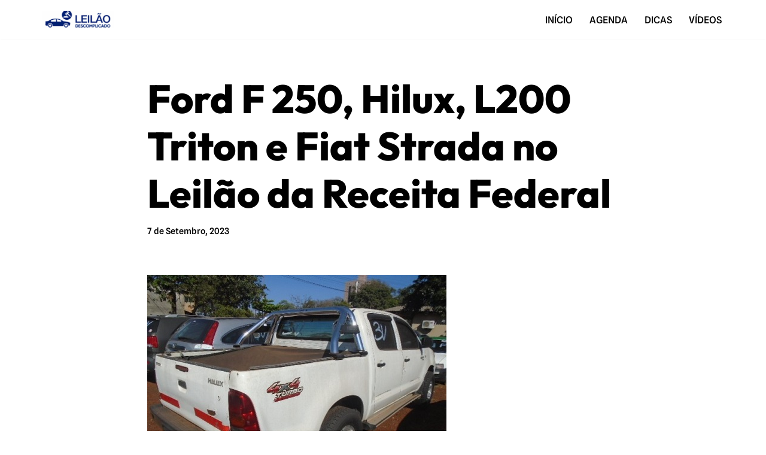

--- FILE ---
content_type: text/html; charset=utf-8
request_url: https://www.google.com/recaptcha/api2/aframe
body_size: 270
content:
<!DOCTYPE HTML><html><head><meta http-equiv="content-type" content="text/html; charset=UTF-8"></head><body><script nonce="rm-1ZGF8ggYmjN5KjXRGZQ">/** Anti-fraud and anti-abuse applications only. See google.com/recaptcha */ try{var clients={'sodar':'https://pagead2.googlesyndication.com/pagead/sodar?'};window.addEventListener("message",function(a){try{if(a.source===window.parent){var b=JSON.parse(a.data);var c=clients[b['id']];if(c){var d=document.createElement('img');d.src=c+b['params']+'&rc='+(localStorage.getItem("rc::a")?sessionStorage.getItem("rc::b"):"");window.document.body.appendChild(d);sessionStorage.setItem("rc::e",parseInt(sessionStorage.getItem("rc::e")||0)+1);localStorage.setItem("rc::h",'1766530461553');}}}catch(b){}});window.parent.postMessage("_grecaptcha_ready", "*");}catch(b){}</script></body></html>